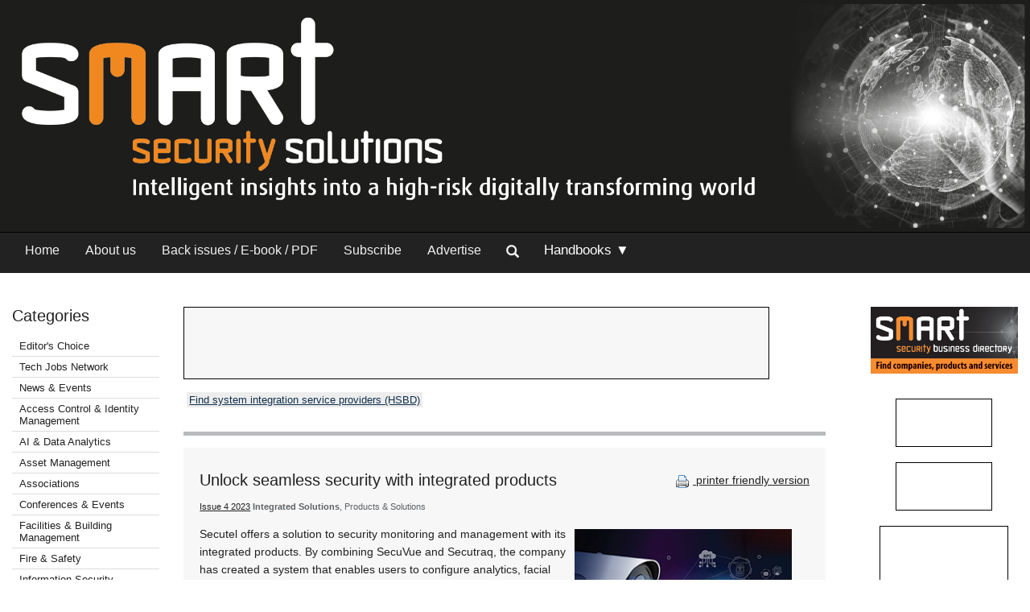

--- FILE ---
content_type: text/html; Charset=utf-8
request_url: http://www.securitysa.com/19488r
body_size: 11476
content:



<!DOCTYPE html>
 <html class="no-js" lang="en"> 
<head>
<meta charset="utf-8">
<meta name="viewport" content="width=device-width, initial-scale=1">
<link rel="stylesheet" href="https://maxcdn.bootstrapcdn.com/bootstrap/3.3.5/css/bootstrap.min.css">



<link rel="stylesheet" type="text/css" media="screen" href="cache/banner_css/601.css">
<link rel="stylesheet" href="templates/css/nav.style.css">
<link rel="stylesheet" href="templates/css/nav.normalize.min.css">
<link rel="stylesheet" href="templates/stylesheets/foundation.css">
<link rel="stylesheet" href="templates/stylesheets/app.css">




<title>Unlock seamless security with integrated products - Issue 4 2023 - Secutel Technologies - SMART Security Solutions</title>
<meta name=description value="Source: Secutel Technologies.  By combining SecuVue and Secutraq, Secutel has created a system that enables users to configure analytics, facial recognition, pose detection, and XFS among other security triggers modern service providers require.">

<link rel=canonical href="http://www.securitysa.com/19488r">
<meta content="https://www.securitysa.com/articles/SMART Security Solutions - Published by Technews/batch/11/a23HSMAY09.png" property="og:image">

 
<script src="https://www.googletagmanager.com/gtag/js?id=UA-235678-4" async=""></script>
<script>
  window.dataLayer = window.dataLayer || [];
  function gtag(){dataLayer.push(arguments);}
  gtag('js', new Date());

  gtag('config', 'UA-235678-4');
</script>
</head>
<body>

<div class="row-full" style="background-color: #1d1d1b"> 
<div class="row">
<div class="twelve columns" style=" padding:0">
<div class="bg-image topsec">
<a href="https://www.securitysa.com/home.aspx"><img class="logo2" src="templates/images/web-SMART-SS.png"></a>

</div></div>
</div>
</div>
	

<div>
<div class="row-full" style="background-color: #222222; border-top:1px solid #000000">
<div class="row" style="background-color: #222222">
<div class="twelve columns">
<div class="topnav" id="myTopnav">
<a class="navlink_home" href="https://www.securitysa.com/home.aspx">Home</a>
<a class="navlink_about" href="https://www.securitysa.com/generic.aspx?about">About us</a>
<a class="navlink_archives" href="https://www.securitysa.com/archives.aspx">Back issues / E-book / PDF</a>
<a target="_blank" href="https://admin.technews.co.za/subs/new.asp?pubcode=HSS">Subscribe</a>
<a target="_blank" href="https://www.technews.co.za/hss-advertise.html">Advertise</a>
<ul class="nav navbar-nav" style="margin: 0px 0px !important;">
<li><a data-toggle="modal" data-target="#modalSearch" href="https://www.securitysa.com/#modalSearch"><span id="searchGlyph" class="glyphicon glyphicon-search"></span> </a></li>
</ul>
<div class="dropdown navlink_handbook navhide2">
<div class="dropbtn button2" onclick="var x = parentNode;
  if (x.className == 'dropdown navlink_handbook navhide2') {
    x.className += ' click2';
  } else {
    x.className = 'dropdown navlink_handbook navhide2';
  }">Handbooks ▼</div>
<div class="dropdown-content">
<a href="https://www.securitysa.com/default.aspx?handbook=aim">Access &amp; Identity Management</a>
<a href="https://www.securitysa.com/default.aspx?handbook=cctv">CCTV.</a>
<a href="https://www.securitysa.com/default.aspx?handbook=res">Residential Security</a>
</div>
</div> <div class="dropdown3"><a href="javascript:void(0)">Handbooks</a>
<div style="padding-left:20px">
<a href="https://www.securitysa.com/handbooks.aspx?pklheadingid=106">▸ Access &amp; Identity Management</a>
<a href="https://www.securitysa.com/handbooks.aspx?pklheadingid=109">▸ CCTV.</a>
<a href="https://www.securitysa.com/handbooks.aspx?pklheadingid=163">▸ Residential Estate Security</a>
</div>
</div>
<div class="dropdown3">
<a href="javascript:void(0)">Categories</a>
<div style="padding-left:20px">

	<a href="https://www.securitysa.com/categories.aspx?pklcategoryid=446" class="cat">▸ Editor's Choice</a>

<a class="cat" href="javascript:void(0);">▸ Tech Jobs Network</a>
<div style="padding-left:15px"><a target="_blank" href="https://www.techjobsnetwork.co.za/career-opportunities.html">▸ Career opportunities</a></div>
<div style="padding-left:15px"><a target="_blank" href="https://www.techjobsnetwork.co.za/advertise-for-staff.html">▸ Advertise for staff</a></div>






	<a href="https://www.securitysa.com/categories.aspx?pklcategoryid=22" class="cat">▸ News &amp; Events</a>






	<a href="https://www.securitysa.com/categories.aspx?pklcategoryid=4" class="cat">▸ Access Control &amp; Identity Management</a>




	<a href="https://www.securitysa.com/categories.aspx?pklcategoryid=460" class="cat">▸ AI &amp; Data Analytics</a>




	<a href="https://www.securitysa.com/categories.aspx?pklcategoryid=13" class="cat">▸ Asset Management</a>




	<a href="https://www.securitysa.com/categories.aspx?pklcategoryid=430" class="cat">▸ Associations</a>





<a class="cat" href="https://www.securitysa.com/calendar.aspx">▸ Conferences &amp; Events</a>



	<a href="https://www.securitysa.com/categories.aspx?pklcategoryid=461" class="cat">▸ Facilities &amp; Building Management</a>




	<a href="https://www.securitysa.com/categories.aspx?pklcategoryid=5" class="cat">▸ Fire &amp; Safety</a>




	<a href="https://www.securitysa.com/categories.aspx?pklcategoryid=11" class="cat">▸ Information Security</a>




	<a href="https://www.securitysa.com/categories.aspx?pklcategoryid=83" class="cat">▸ Infrastructure</a>




	<a href="https://www.securitysa.com/categories.aspx?pklcategoryid=81" class="cat">▸ Integrated Solutions</a>




	<a href="https://www.securitysa.com/categories.aspx?pklcategoryid=462" class="cat">▸ IoT &amp; Automation</a>




	<a href="https://www.securitysa.com/categories.aspx?pklcategoryid=6" class="cat">▸ Perimeter Security, Alarms &amp; Intruder Detection</a>




	<a href="https://www.securitysa.com/categories.aspx?pklcategoryid=463" class="cat">▸ Power Management</a>




	<a href="https://www.securitysa.com/categories.aspx?pklcategoryid=423" class="cat">▸ Products &amp; Solutions</a>




	<a href="https://www.securitysa.com/categories.aspx?pklcategoryid=90" class="cat">▸ Security Services &amp; Risk Management</a>




	<a href="https://www.securitysa.com/categories.aspx?pklcategoryid=450" class="cat">▸ Smart Home Automation</a>




	<a href="https://www.securitysa.com/categories.aspx?pklcategoryid=3" class="cat">▸ Surveillance</a>




	<a href="https://www.securitysa.com/categories.aspx?pklcategoryid=449" class="cat">▸ Training &amp; Education</a>




	<a href="https://www.securitysa.com/categories.aspx?pklcategoryid=432" class="cat">▸ Videos</a>






	<a href="https://www.securitysa.com/categories.aspx?pklcategoryid=424" class="cat">▸  Security by Industry Sector</a>



<div style="padding-left:15px"><a href="https://www.securitysa.com/categories.aspx?pklcategoryid=451">▸ Agriculture</a></div>

<div style="padding-left:15px"><a href="https://www.securitysa.com/categories.aspx?pklcategoryid=452">▸ Commercial</a></div>

<div style="padding-left:15px"><a href="https://www.securitysa.com/categories.aspx?pklcategoryid=110">▸ Education</a></div>

<div style="padding-left:15px"><a href="https://www.securitysa.com/categories.aspx?pklcategoryid=111">▸ Entertainment and Hospitality</a></div>

<div style="padding-left:15px"><a href="https://www.securitysa.com/categories.aspx?pklcategoryid=112">▸ Financial</a></div>

<div style="padding-left:15px"><a href="https://www.securitysa.com/categories.aspx?pklcategoryid=113">▸ Government and Parastatal</a></div>

<div style="padding-left:15px"><a href="https://www.securitysa.com/categories.aspx?pklcategoryid=114">▸ Healthcare</a></div>

<div style="padding-left:15px"><a href="https://www.securitysa.com/categories.aspx?pklcategoryid=115">▸ Industrial</a></div>

<div style="padding-left:15px"><a href="https://www.securitysa.com/categories.aspx?pklcategoryid=453">▸ Logistics</a></div>

<div style="padding-left:15px"><a href="https://www.securitysa.com/categories.aspx?pklcategoryid=116">▸ Mining</a></div>

<div style="padding-left:15px"><a href="https://www.securitysa.com/categories.aspx?pklcategoryid=117">▸ Residential Estate</a></div>

<div style="padding-left:15px"><a href="https://www.securitysa.com/categories.aspx?pklcategoryid=118">▸ Retail</a></div>

<div style="padding-left:15px"><a href="https://www.securitysa.com/categories.aspx?pklcategoryid=119">▸ Transport</a></div>




</div>
</div>
<a style="font-size:20px; color:#ffffff; padding:5px;" class="icon" onclick="myFunction()" href="javascript:void(0);"><img src="/templates/images/navitem.png"></a>
</div>
</div></div>
</div>
</div>




<div id="modalSearch" class="modal fade" role="dialog">
<div class="modal-dialog">

<div class="modal-content">
<div class="modal-header">
<button type="button" class="close" data-dismiss="modal">×</button>
</div>
<div class="modal-body">


<script src="https://cse.google.com/cse.js?cx=2fac95f9f4dd2e0b3" async=""></script>
<div class="gcse-search"></div>
</div>

</div>
</div>
</div>

<div class="row">
<div class="twelve columns">
<div class="row">
<div class="two columns">	<div class="break"><br><br></div>
<div class="cat">
<h4>Categories</h4>	

<div class="grouphide">




<div class="selcat2">
<div class="f"><a href="https://www.securitysa.com/categories.aspx?pklcategoryid=446" class="cat">Editor's Choice</a></div>
</div>

<div class="grouphide2">
<div class="selcat2" selectedclass="selcat">
<div class="f"><a onclick="var w=parentNode.parentNode.parentNode; if(w.className=='grouphide2')w.className=''; else w.className='grouphide2';return false;" class="cat" href="https://www.securitysa.com/">Tech Jobs Network  </a></div>
</div>
<div class="f child2">
<div class="selcat2" selectedclass="selcat">
<div style="position:relative;  padding-left:1em;">
<div style="position:absolute; top:0; left:0;"> ▸ </div>
<div><a class="cat" target="_blank" href="https://www.techjobsnetwork.co.za/career-opportunities.html">Career opportunities</a></div>
</div>
</div>
</div>
<div class="f child2">
<div class="selcat2" selectedclass="selcat">
<div style="position:relative;  padding-left:1em;">
<div style="position:absolute; top:0; left:0;"> ▸ </div>
<div><a class="cat" target="_blank" href="https://www.techjobsnetwork.co.za/advertise-for-staff.html">Advertise for staff</a></div>
</div>
</div>
</div>
</div>




</div>

<div class="grouphide">




<div class="selcat2">
<div class="f"><a href="https://www.securitysa.com/categories.aspx?pklcategoryid=22" class="cat">News &amp; Events</a></div>
</div>




</div>

<div class="grouphide">




<div class="selcat2">
<div class="f"><a href="https://www.securitysa.com/categories.aspx?pklcategoryid=4" class="cat">Access Control &amp; Identity Management</a></div>
</div>







<div class="selcat2">
<div class="f"><a href="https://www.securitysa.com/categories.aspx?pklcategoryid=460" class="cat">AI &amp; Data Analytics</a></div>
</div>







<div class="selcat2">
<div class="f"><a href="https://www.securitysa.com/categories.aspx?pklcategoryid=13" class="cat">Asset Management</a></div>
</div>







<div class="selcat2">
<div class="f"><a href="https://www.securitysa.com/categories.aspx?pklcategoryid=430" class="cat">Associations</a></div>
</div>







<div class="selcat2" template="calendar"><div class="f"><a class="cat" class="MenuText" href="https://www.securitysa.com/calendar.aspx">Conferences &amp; Events</a></div>
</div>








<div class="selcat2">
<div class="f"><a href="https://www.securitysa.com/categories.aspx?pklcategoryid=461" class="cat">Facilities &amp; Building Management</a></div>
</div>







<div class="selcat2">
<div class="f"><a href="https://www.securitysa.com/categories.aspx?pklcategoryid=5" class="cat">Fire &amp; Safety</a></div>
</div>







<div class="selcat2">
<div class="f"><a href="https://www.securitysa.com/categories.aspx?pklcategoryid=11" class="cat">Information Security</a></div>
</div>







<div class="selcat2">
<div class="f"><a href="https://www.securitysa.com/categories.aspx?pklcategoryid=83" class="cat">Infrastructure</a></div>
</div>







<div class="selcat">
<div class="f"><a href="https://www.securitysa.com/categories.aspx?pklcategoryid=81" class="cat">Integrated Solutions</a></div>
</div>







<div class="selcat2">
<div class="f"><a href="https://www.securitysa.com/categories.aspx?pklcategoryid=462" class="cat">IoT &amp; Automation</a></div>
</div>







<div class="selcat2">
<div class="f"><a href="https://www.securitysa.com/categories.aspx?pklcategoryid=6" class="cat">Perimeter Security, Alarms &amp; Intruder Detection</a></div>
</div>







<div class="selcat2">
<div class="f"><a href="https://www.securitysa.com/categories.aspx?pklcategoryid=463" class="cat">Power Management</a></div>
</div>







<div class="selcat2">
<div class="f"><a href="https://www.securitysa.com/categories.aspx?pklcategoryid=423" class="cat">Products &amp; Solutions</a></div>
</div>







<div class="selcat2">
<div class="f"><a href="https://www.securitysa.com/categories.aspx?pklcategoryid=90" class="cat">Security Services &amp; Risk Management</a></div>
</div>







<div class="selcat2">
<div class="f"><a href="https://www.securitysa.com/categories.aspx?pklcategoryid=450" class="cat">Smart Home Automation </a></div>
</div>







<div class="selcat2">
<div class="f"><a href="https://www.securitysa.com/categories.aspx?pklcategoryid=3" class="cat">Surveillance</a></div>
</div>







<div class="selcat2">
<div class="f"><a href="https://www.securitysa.com/categories.aspx?pklcategoryid=449" class="cat">Training &amp; Education</a></div>
</div>







<div class="selcat2">
<div class="f"><a href="https://www.securitysa.com/categories.aspx?pklcategoryid=432" class="cat">Videos</a></div>
</div>




</div>

<div class="grouphide">


<div class="selcat2">
<div class="f"><a href="https://www.securitysa.com/categories.aspx?pklcategoryid=424" onclick="var w=parentNode.parentNode.parentNode; if(w.className=='grouphide')w.className=''; else w.className='grouphide';return false;" class="cat"> Security by Industry Sector ▾ </a></div>
</div>

<div class="f child">
<div class="selcat2">
<div style="position:relative;  padding-left:1em;">
<div style="position:absolute; top:0; left:0;"> ▸ </div>
<div><a href="https://www.securitysa.com/categories.aspx?pklcategoryid=451" class="cat">Agriculture</a></div>
</div>
</div>
</div>

<div class="f child">
<div class="selcat2">
<div style="position:relative;  padding-left:1em;">
<div style="position:absolute; top:0; left:0;"> ▸ </div>
<div><a href="https://www.securitysa.com/categories.aspx?pklcategoryid=452" class="cat">Commercial</a></div>
</div>
</div>
</div>

<div class="f child">
<div class="selcat2">
<div style="position:relative;  padding-left:1em;">
<div style="position:absolute; top:0; left:0;"> ▸ </div>
<div><a href="https://www.securitysa.com/categories.aspx?pklcategoryid=110" class="cat">Education</a></div>
</div>
</div>
</div>

<div class="f child">
<div class="selcat2">
<div style="position:relative;  padding-left:1em;">
<div style="position:absolute; top:0; left:0;"> ▸ </div>
<div><a href="https://www.securitysa.com/categories.aspx?pklcategoryid=111" class="cat">Entertainment and Hospitality</a></div>
</div>
</div>
</div>

<div class="f child">
<div class="selcat2">
<div style="position:relative;  padding-left:1em;">
<div style="position:absolute; top:0; left:0;"> ▸ </div>
<div><a href="https://www.securitysa.com/categories.aspx?pklcategoryid=112" class="cat">Financial</a></div>
</div>
</div>
</div>

<div class="f child">
<div class="selcat2">
<div style="position:relative;  padding-left:1em;">
<div style="position:absolute; top:0; left:0;"> ▸ </div>
<div><a href="https://www.securitysa.com/categories.aspx?pklcategoryid=113" class="cat">Government and Parastatal</a></div>
</div>
</div>
</div>

<div class="f child">
<div class="selcat2">
<div style="position:relative;  padding-left:1em;">
<div style="position:absolute; top:0; left:0;"> ▸ </div>
<div><a href="https://www.securitysa.com/categories.aspx?pklcategoryid=114" class="cat">Healthcare</a></div>
</div>
</div>
</div>

<div class="f child">
<div class="selcat2">
<div style="position:relative;  padding-left:1em;">
<div style="position:absolute; top:0; left:0;"> ▸ </div>
<div><a href="https://www.securitysa.com/categories.aspx?pklcategoryid=115" class="cat">Industrial</a></div>
</div>
</div>
</div>

<div class="f child">
<div class="selcat2">
<div style="position:relative;  padding-left:1em;">
<div style="position:absolute; top:0; left:0;"> ▸ </div>
<div><a href="https://www.securitysa.com/categories.aspx?pklcategoryid=453" class="cat">Logistics</a></div>
</div>
</div>
</div>

<div class="f child">
<div class="selcat2">
<div style="position:relative;  padding-left:1em;">
<div style="position:absolute; top:0; left:0;"> ▸ </div>
<div><a href="https://www.securitysa.com/categories.aspx?pklcategoryid=116" class="cat">Mining</a></div>
</div>
</div>
</div>

<div class="f child">
<div class="selcat2">
<div style="position:relative;  padding-left:1em;">
<div style="position:absolute; top:0; left:0;"> ▸ </div>
<div><a href="https://www.securitysa.com/categories.aspx?pklcategoryid=117" class="cat">Residential Estate</a></div>
</div>
</div>
</div>

<div class="f child">
<div class="selcat2">
<div style="position:relative;  padding-left:1em;">
<div style="position:absolute; top:0; left:0;"> ▸ </div>
<div><a href="https://www.securitysa.com/categories.aspx?pklcategoryid=118" class="cat">Retail</a></div>
</div>
</div>
</div>

<div class="f child">
<div class="selcat2">
<div style="position:relative;  padding-left:1em;">
<div style="position:absolute; top:0; left:0;"> ▸ </div>
<div><a href="https://www.securitysa.com/categories.aspx?pklcategoryid=119" class="cat">Transport</a></div>
</div>
</div>
</div>



</div>

<p></p>
<div align="center">
<div id="adzone_11" class="adzone_601_81_11"><div class="advertBorder"><iframe id="" src='http://lc.epublish.co.za/paradigmbanners/fr-lc.php?site=601&amp;pos=11&amp;cat=81&amp;cb=26039' frameborder='0' scrolling='no' width=120 height=60></iframe></div></div><p></p>
<div id="adzone_12" class="adzone_601_81_12"><div class="advertBorder"><iframe id="" src='http://lc.epublish.co.za/paradigmbanners/fr-lc.php?site=601&amp;pos=12&amp;cat=81&amp;cb=38890' frameborder='0' scrolling='no' width=120 height=60></iframe></div></div><p></p>
<div id="adzone_13" class="adzone_601_81_13"><div class="advertBorder"><iframe id="" src='http://lc.epublish.co.za/paradigmbanners/fr-lc.php?site=601&amp;pos=13&amp;cat=81&amp;cb=22714' frameborder='0' scrolling='no' width=120 height=60></iframe></div></div><p></p>
<div id="adzone_14" class="adzone_601_81_14"><div class="advertBorder"><iframe id="" src='http://lc.epublish.co.za/paradigmbanners/fr-lc.php?site=601&amp;pos=14&amp;cat=81&amp;cb=39107' frameborder='0' scrolling='no' width=120 height=60></iframe></div></div><p></p>
<div id="adzone_15" class="adzone_601_81_15"><div class="advertBorder"><iframe id="" src='http://lc.epublish.co.za/paradigmbanners/fr-lc.php?site=601&amp;pos=15&amp;cat=81&amp;cb=61329' frameborder='0' scrolling='no' width=120 height=60></iframe></div></div><p></p>
</div>
<div id="adzone_16" class="adzone_601_81_16"><div class="advertBorder"><iframe id="" src='http://lc.epublish.co.za/paradigmbanners/fr-lc.php?site=601&amp;pos=16&amp;cat=81&amp;cb=15461' frameborder='0' scrolling='no' width=180 height=150></iframe></div></div>
<p></p>
<div id="adzone_17" class="adzone_601_81_17"><div class="advertBorder"><iframe id="" src='http://lc.epublish.co.za/paradigmbanners/fr-lc.php?site=601&amp;pos=17&amp;cat=81&amp;cb=25677' frameborder='0' scrolling='no' width=180 height=150></iframe></div></div>
</div></div>
<div class="eight columns">
<div class="break"><br><br></div><div id="adzone_21" class="adzone_601_81_21">
<br>
<div style="position:relative;display:inline-block" align="center"><img style="padding:0" src="templates/adplaceholder.png">
<div id="adzone_21" class="adzone_601_81_21"><div class="advertBorder"><iframe id="" src='http://lc.epublish.co.za/paradigmbanners/fr-lc-b.php?site=601&amp;pos=21&amp;cat=81&amp;cb=12191' frameborder='0' scrolling='no' width=728 height=90 style="border:1;position:absolute;top:0;bottom:0;left:0;right:0;width:100%;height:100%"></iframe></div></div></div>
</div>	<div class="break"><br></div>
<div class="searchhide2" style="margin-bottom:-15px">

<div class="MenuText">
<div class="TopSubmenu_nav" align="left">

<div style="display:inline-block;"><a href="https://www.securitysa.com/level2.aspx?id=B9:1:49" class="bg2" target=_blank class="bg2" altclass="self">Find system integration service providers (HSBD)</a>  </div></div>
</div>
<br clear="all">

</div>

<div class="break"><br></div>

<hr>
<div class="twelve columns bg-main">
<div style="float:right" class="articleDate searchhide2"><br><a target="_blank" href="https://www.securitysa.com/print.aspx?editorialtype=R&amp;editorialid=19488"><img style="vertical-align:middle" border="0" alt="Print this page" src="templates/images/proint.gif"> printer friendly version</a></div>
<h4>Unlock seamless security with integrated products</h4>
<span class="credits"><a href="https://www.securitysa.com/default.aspx?pklissueid=1446">Issue 4 2023</a> <strong>Integrated Solutions</strong>, Products &amp; Solutions </span>
<p><img src="articles/SMART Security Solutions - Published by Technews/batch/11/a23HSMAY09.png" width=280 height=198 alt="" width="166" height="248" class="editorialimgsml">
</p>
<div class="byline2"></div>
<p><b></b></p>
<p><p>Secutel offers a solution to security monitoring and management with its integrated products. By combining SecuVue and Secutraq, the company has created a system that enables users to configure analytics, facial recognition, pose detection, and XFS among others. This configuration platform works seamlessly with Secutraq, a front-end monitoring software that reports any events that occur, enabling clients to receive efficient and prompt security management services.</p><p> By integrating all static CCTV cameras into Secutraq, the reporting function becomes configurable, allowing users to set up standard operating procedures (SOPs) and escalate them to a team leader. This ensures that events are not missed, as team leaders can configure the system to flag an event and send an email in case of a facial recognition hit, for example.</p><p> The integration between NoKey and Visual Monitor offers more benefits, allowing for efficient and prompt security management. Visual Messenger, Secutel’s middleware, sends messages through to the Listener or Watchdog, triggering events simultaneously. This integration ensures that clients receive optimal security solutions and services.</p><p> “We offer a third way of integration through the setup of virtual ports on Visual Messenger,” explains Andre Vermeulen, Secutel’s GM. “With only four ports available on a VV, a fifth port can be set up to trigger events simultaneously when an alarm is set off on the internal build. This means that Visual Monitor and Secutraq can be triggered, and efficient security management can be achieved.”</p><p> Secutel’s integrated products offer numerous benefits, including efficient and prompt security management, prevention of missed events, and seamless communication between different systems. The solutions ensure customers receive the best security management services possible, making the company a reliable and preferred choice. </p></p>
<br clear="both">	
<span class="Verdana11Bold"><b>Credit(s)</b></span><br><br>
 <button class="accordion"><span class="articleh">Secutel Technologies</span></button>
<div class="panel2">
<table width="100%" bgcolor="#cccccc">
 <tr>
<td width="20%"><span class="Verdana11Regular">Tel:</span></td>
<td width="80%"><a href="tel:+27-10-015-1401"><span class="Verdana11Regular">+27 10 015 1401</span></a></td>
</tr>
  <tr>
<td width="20%"><span class="Verdana11Regular">Email: </span></td>
<td><a href="mailto:sales@secutel.co.za?subject=Referral from securitysa.com&amp;body=Dear Secutel Technologies,%0A%0AI read the article %22Unlock seamless security with integrated products%22 on the Hi-Tech Security Solutions website (http://www.securitysa.com/19488R) and have the following query/comment:%0A%0A"><span class="Verdana11Regular">sales@secutel.co.za</span></a></td>
</tr>
<tr>
<td width="20%"><span class="Verdana11Regular">www:</span></td>
<td><a href="http://www.secutel.co.za" target="_blank"><span class="Verdana11Regular">www.secutel.co.za</span></a></td>
</tr>
<tr>
<td><span class="Verdana11Regular">Articles:</span></td>
<td><a href="https://www.securitysa.com/supplier.aspx?buyersguideid=9&amp;acc=3389" target="_blank"><span class="Verdana11Regular">More information and articles about Secutel Technologies</span></a></td>
</tr>
</table>
</div> <br>

<div class="break"><br><br></div>
<div align="center">
<span class="Verdana11Bold"><b>Share this article:</b></span><br>
<a href="mailto:?subject=Unlock seamless security with integrated products&amp;body= By combining SecuVue and Secutraq, Secutel has created a system that enables users to configure analytics, facial recognition, pose detection, and XFS among other security triggers modern service providers require.%0d%0a%0d%0ahttp://www.securitysa.com/19488R"><img width="42" height="42" alt="Share via email" src="templates/images/email.png"><a href="http://www.linkedin.com/shareArticle?mini=true&amp;url=http://www.securitysa.com/19488R&amp;title=Unlock seamless security with integrated products&amp;source=SMART Security Solutions - Published by Technews" target="_blank"><img alt="Share via LinkedIn" width="42" height="42" title="Share via LinkedIn" src="templates/images/linkedIn.png"><a target="_blank" href="https://www.securitysa.com/print.aspx?editorialtype=R&amp;editorialid=19488"><img width="42" height="42" border="0" alt="Print this page" src="templates/images/print2.png">	</a></a></a></div>	</div>
<hr>
<div class="break"><br></div>
<div class="searchhide" align="center">
<div id="adzone_11" class="adzone_601_81_11 hssads"><div class="advertBorder hssads"><iframe id="" src='http://lc.epublish.co.za/paradigmbanners/fr-lc.php?site=601&amp;pos=11&amp;cat=81&amp;cb=56160' frameborder='0' scrolling='no' width=120 height=60></iframe></div></div>
<div id="adzone_12" class="adzone_601_81_12 hssads"><div class="advertBorder hssads"><iframe id="" src='http://lc.epublish.co.za/paradigmbanners/fr-lc.php?site=601&amp;pos=12&amp;cat=81&amp;cb=68720' frameborder='0' scrolling='no' width=120 height=60></iframe></div></div>
<div id="adzone_13" class="adzone_601_81_13 hssads"><div class="advertBorder hssads"><iframe id="" src='http://lc.epublish.co.za/paradigmbanners/fr-lc.php?site=601&amp;pos=13&amp;cat=81&amp;cb=12637' frameborder='0' scrolling='no' width=120 height=60></iframe></div></div>
<div id="adzone_14" class="adzone_601_81_14 hssads"><div class="advertBorder hssads"><iframe id="" src='http://lc.epublish.co.za/paradigmbanners/fr-lc.php?site=601&amp;pos=14&amp;cat=81&amp;cb=31096' frameborder='0' scrolling='no' width=120 height=60></iframe></div></div>
<div id="adzone_15" class="adzone_601_81_15 hssads"><div class="advertBorder hssads"><iframe id="" src='http://lc.epublish.co.za/paradigmbanners/fr-lc.php?site=601&amp;pos=15&amp;cat=81&amp;cb=89' frameborder='0' scrolling='no' width=120 height=60></iframe></div></div>
<div id="adzone_31" class="adzone_601_81_31 hssads"><div class="advertBorder hssads"><iframe id="div" src='http://lc.epublish.co.za/paradigmbanners/fr-lc.php?site=601&amp;pos=31&amp;cat=81&amp;cb=15001' frameborder='0' scrolling='no' width=120 height=60></iframe></div></div>
<div id="adzone_32" class="adzone_601_81_32 hssads"><div class="advertBorder hssads"><iframe id="div" src='http://lc.epublish.co.za/paradigmbanners/fr-lc.php?site=601&amp;pos=32&amp;cat=81&amp;cb=59595' frameborder='0' scrolling='no' width=120 height=60></iframe></div></div>
<div id="adzone_33" class="adzone_601_81_33 hssads"><div class="advertBorder hssads"><iframe id="div" src='http://lc.epublish.co.za/paradigmbanners/fr-lc.php?site=601&amp;pos=33&amp;cat=81&amp;cb=12821' frameborder='0' scrolling='no' width=120 height=60></iframe></div></div>
<div id="adzone_34" class="adzone_601_81_34 hssads"><div class="advertBorder hssads"><iframe id="div" src='http://lc.epublish.co.za/paradigmbanners/fr-lc.php?site=601&amp;pos=34&amp;cat=81&amp;cb=27123' frameborder='0' scrolling='no' width=120 height=60></iframe></div></div><p></p>
</div>
<div class="break"><br></div>
<div class="twelve columns bg-main">

<h4>Further reading:</h4>

<a href="https://www.securitysa.com/regular.aspx?pklregularid=26359"><span class="articleh">Banking’s AI reckoning</span></a><br>
<span class="credits">
 Commercial (Industry) Surveillance Access Control &amp; Identity Management Fire &amp; Safety Perimeter Security, Alarms &amp; Intruder Detection Information Security Asset Management News &amp; Events Integrated Solutions Infrastructure Security Services &amp; Risk Management Education (Industry) Entertainment and Hospitality (Industry) Financial (Industry) Healthcare (Industry) Industrial (Industry) Mining (Industry) Residential Estate (Industry) Retail (Industry) Transport (Industry) Conferences &amp; Events Products &amp; Solutions Associations Videos Training &amp; Education Smart Home Automation Agriculture (Industry) Logistics (Industry) AI &amp; Data Analytics Facilities &amp; Building Management IoT &amp; Automation Power Management</span><br>
<span class="article">From agentic commerce disputes to quantum-powered risk modelling, SAS experts offer a ‘banker’s dozen,’ 13 industry-defining predictions that will separate institutions that master intelligent banking from those still struggling with the basics. </span><br><br>
<a href="https://www.securitysa.com/regular.aspx?pklregularid=26359"><span class="click">Read more...</span></a>
<hr class="hr3" style="border: 1px dashed #dddddd">

<a href="https://www.securitysa.com/regular.aspx?pklregularid=26358"><span class="articleh">Identity-led security in banking</span></a><br>
<span class="credits"> Secutel Technologies
 Access Control &amp; Identity Management Products &amp; Solutions</span><br>
<span class="article">Traditional keys, cards, and siloed systems are no longer sufficient in a world where security, compliance, and operational efficiency must work together seamlessly. In 2026, the focus is firmly on smart access.</span><br><br>
<a href="https://www.securitysa.com/regular.aspx?pklregularid=26358"><span class="click">Read more...</span></a>
<hr class="hr3" style="border: 1px dashed #dddddd">

<a href="https://www.securitysa.com/regular.aspx?pklregularid=26328"><span class="articleh">2026 Industry Trends Report calls out security’s next opportunity</span></a><br>
<span class="credits">
 Integrated Solutions Access Control &amp; Identity Management Perimeter Security, Alarms &amp; Intruder Detection</span><br>
<span class="article">Gallagher Security has released its 2026 Security Industry Trends Report, drawing on insights from end users, channel partners, consultants, and technology stakeholders; highlighting a growing opportunity for security to play a more strategic, value-driven role across organisations worldwide.</span><br><br>
<a href="https://www.securitysa.com/regular.aspx?pklregularid=26328"><span class="click">Read more...</span></a>
<hr class="hr3" style="border: 1px dashed #dddddd">

<a href="https://www.securitysa.com/regular.aspx?pklregularid=26226"><span class="articleh">Smarter access, stronger defence</span></a><br>
<span class="credits"> Secutel Technologies
 Security Services &amp; Risk Management Access Control &amp; Identity Management Retail (Industry)</span><br>
<span class="article">The holiday season brings excitement, increased foot traffic and, unfortunately, a spike in criminal activity targeting retail environments. Taking a proactive approach to security is essential in ensuring staff and assets remain safe.</span><br><br>
<a href="https://www.securitysa.com/regular.aspx?pklregularid=26226"><span class="click">Read more...</span></a>
<hr class="hr3" style="border: 1px dashed #dddddd">

<a href="https://www.securitysa.com/regular.aspx?pklregularid=26223"><span class="articleh">Proactively enhancing campus safety </span></a><br>
<span class="credits">
 Surveillance Products &amp; Solutions</span><br>
<span class="article">Strengthening security management and proactive alerting have become priorities for schools. To address risks such as expansive campuses, multiple entry points, blind spots, and potential intrusions. </span><br><br>
<a href="https://www.securitysa.com/regular.aspx?pklregularid=26223"><span class="click">Read more...</span></a>
<hr class="hr3" style="border: 1px dashed #dddddd">

<a href="https://www.securitysa.com/regular.aspx?pklregularid=26052"><span class="articleh">Recording 40 high-resolution channels</span></a><br>
<span class="credits"> Dallmeier Electronic Southern Africa 
 Surveillance Products &amp; Solutions</span><br>
<span class="article">With the new MK4 revision of the DMS 2400, Dallmeier introduces a more powerful version of its video appliance, enabling the recording of up to 40 high-resolution video streams, and offering significantly increased capacity.</span><br><br>
<a href="https://www.securitysa.com/regular.aspx?pklregularid=26052"><span class="click">Read more...</span></a>
<hr class="hr3" style="border: 1px dashed #dddddd">

<a href="https://www.securitysa.com/regular.aspx?pklregularid=26054"><span class="articleh">Short-range indoor LiDAR sensor </span></a><br>
<span class="credits"> OPTEX
 Perimeter Security, Alarms &amp; Intruder Detection Infrastructure Products &amp; Solutions</span><br>
<span class="article">The REDSCAN Lite RLS-1010L has been developed to provide comprehensive coverage and protect high-risk security zones and vulnerable, narrow indoor spaces that are difficult to protect with traditional sensors. </span><br><br>
<a href="https://www.securitysa.com/regular.aspx?pklregularid=26054"><span class="click">Read more...</span></a>
<hr class="hr3" style="border: 1px dashed #dddddd">

<a href="https://www.securitysa.com/regular.aspx?pklregularid=26029"><span class="articleh">Smarter security for real-world challenges</span></a><br>
<span class="credits"> Secutel Technologies
 Surveillance</span><br>
<span class="article">SecuVue connects existing CCTV cameras directly to the cloud, delivering exception-based alerts instead of endless footage. Visual Messenger ensures every alert and event reaches the control room securely and instantly.</span><br><br>
<a href="https://www.securitysa.com/regular.aspx?pklregularid=26029"><span class="click">Read more...</span></a>
<hr class="hr3" style="border: 1px dashed #dddddd">

<a href="https://www.securitysa.com/regular.aspx?pklregularid=25950"><span class="articleh">Continuum launches centralised access and identity management</span></a><br>
<span class="credits">
 Editor's Choice Access Control &amp; Identity Management Integrated Solutions Facilities &amp; Building Management</span><br>
<span class="article">Continuum Identity is a newly launched company in the identity management and access control sector, targeting the complexity of managing various Access and Identity Management (AIM) systems.</span><br><br>
<a href="https://www.securitysa.com/regular.aspx?pklregularid=25950"><span class="click">Read more...</span></a>
<hr class="hr3" style="border: 1px dashed #dddddd">

<a href="https://www.securitysa.com/regular.aspx?pklregularid=25895"><span class="articleh">ArxTech: Over 30 years of evolving security solutions for South Africa’s toughest challenges</span></a><br>
<span class="credits">
 Security Services &amp; Risk Management Integrated Solutions</span><br>
<span class="article">[Sponsored] For over 30 years, a Centurion-based company has helped shape how security technology is designed, deployed, and supported in South Africa. Originally known as CellSecure, it now operates as ArxTech.</span><br><br>
<a href="https://www.securitysa.com/regular.aspx?pklregularid=25895"><span class="click">Read more...</span></a>
<hr class="hr3" style="border: 1px dashed #dddddd">


</div>
<div class="twelve columns"><br><br></div>
<div class="break"><br></div>
<hr>
<div class="break"><br></div>	<div class="nine columns searchhide2"><div class="break"><br><br></div>
<div class="break"><br><br></div></div>
</div>
<div class="two columns" align="center" style="padding-bottom:20px" height="auto">
<div class="sidebar"><br>
<div class="break searchhide2"><br><br></div>

<a target="_blank" href="https://www.hsbd.co.za/default.aspx"><img alt="SMART Security Business Directory" style="padding:0px;" src="templates/images/SSBD1.PNG"></a><br><br>

<div class="searchhide2" align="center"><div id="adzone_11" class="adzone_601_81_11"><div class="advertBorder searchhide"><iframe id="" src='http://lc.epublish.co.za/paradigmbanners/fr-lc.php?site=601&amp;pos=11&amp;cat=81&amp;cb=37277' frameborder='0' scrolling='no' width=120 height=60></iframe></div></div><p></p>
<div id="adzone_12" class="adzone_601_81_12"><div class="advertBorder searchhide"><iframe id="" src='http://lc.epublish.co.za/paradigmbanners/fr-lc.php?site=601&amp;pos=12&amp;cat=81&amp;cb=22630' frameborder='0' scrolling='no' width=120 height=60></iframe></div></div><p></p>
<div id="adzone_13" class="adzone_601_81_13"><div class="advertBorder searchhide"><iframe id="" src='http://lc.epublish.co.za/paradigmbanners/fr-lc.php?site=601&amp;pos=13&amp;cat=81&amp;cb=54126' frameborder='0' scrolling='no' width=120 height=60></iframe></div></div><p></p>
<div id="adzone_14" class="adzone_601_81_14"><div class="advertBorder searchhide"><iframe id="" src='http://lc.epublish.co.za/paradigmbanners/fr-lc.php?site=601&amp;pos=14&amp;cat=81&amp;cb=51975' frameborder='0' scrolling='no' width=120 height=60></iframe></div></div><p></p>
<div id="adzone_31" class="adzone_601_81_31"><div class="advertBorder"><iframe id="div" src='http://lc.epublish.co.za/paradigmbanners/fr-lc.php?site=601&amp;pos=31&amp;cat=81&amp;cb=16413' frameborder='0' scrolling='no' width=120 height=60></iframe></div></div><p></p>
<div id="adzone_32" class="adzone_601_81_32"><div class="advertBorder"><iframe id="div" src='http://lc.epublish.co.za/paradigmbanners/fr-lc.php?site=601&amp;pos=32&amp;cat=81&amp;cb=24149' frameborder='0' scrolling='no' width=120 height=60></iframe></div></div><p></p>
<div id="adzone_33" class="adzone_601_81_33"><div class="advertBorder"><iframe id="div" src='http://lc.epublish.co.za/paradigmbanners/fr-lc.php?site=601&amp;pos=33&amp;cat=81&amp;cb=12792' frameborder='0' scrolling='no' width=120 height=60></iframe></div></div><p></p>
<div id="adzone_34" class="adzone_601_81_34"><div class="advertBorder"><iframe id="div" src='http://lc.epublish.co.za/paradigmbanners/fr-lc.php?site=601&amp;pos=34&amp;cat=81&amp;cb=66309' frameborder='0' scrolling='no' width=120 height=60></iframe></div></div><p></p></div>
<div id="adzone_36" class="adzone_601_81_36"><div class="advertBorder"><iframe id="div" src='http://lc.epublish.co.za/paradigmbanners/fr-lc.php?site=601&amp;pos=36&amp;cat=81&amp;cb=2413' frameborder='0' scrolling='no' width=120 height=60></iframe></div></div><p></p>
<div id="adzone_35" class="adzone_601_81_35"><div class="advertBorder"><iframe id="div" src='http://lc.epublish.co.za/paradigmbanners/fr-lc.php?site=601&amp;pos=35&amp;cat=81&amp;cb=79137' frameborder='0' scrolling='no' width=160 height=600></iframe></div></div><p></p>
<div id="adzone_16" class="adzone_601_81_16"><div class="advertBorder searchhide"><iframe id="" src='http://lc.epublish.co.za/paradigmbanners/fr-lc.php?site=601&amp;pos=16&amp;cat=81&amp;cb=68862' frameborder='0' scrolling='no' width=180 height=150></iframe></div></div><p></p>
<div id="adzone_17" class="adzone_601_81_17"><div class="advertBorder searchhide"><iframe id="" src='http://lc.epublish.co.za/paradigmbanners/fr-lc.php?site=601&amp;pos=17&amp;cat=81&amp;cb=54995' frameborder='0' scrolling='no' width=180 height=150></iframe></div></div>
</div>
</div>
</div>
</div>
</div>

<div class="row-full" style="background-color: #000000"><div class="row">
<div class="twelve columns" style="background-color: #000000">
<div class="four columns"><div class="break"><br></div><a target="_blank" href="https://www.technews.co.za"><img src="templates/images/Technews-logo.png"></a>

<h6 style="color: #dddddd; font-size: 10px; font-family: Arial, Helvetica, sans-serif; line-height: 11px; font-weight: 100; text-decoration: none; margin-left: 10px;">While every effort has been made to ensure the accuracy of the information contained herein, the publisher and its agents cannot be held responsible for any errors contained, or any loss incurred as a result. Articles published do not necessarily reflect the views of the publishers. The editor reserves the right to alter or cut copy. Articles submitted are deemed to have been cleared for publication. Advertisements and company contact details are published as provided by the advertiser. Technews Publishing (Pty) Ltd cannot be held responsible for the accuracy or veracity of supplied material.</h6>
</div>
<div class="five columns"><div class="break"><br></div><h4 text-decoration="underline"><font color="#dddddd">Published by Technews</font></h4>
<h6>»  <a target="_blank" href="https://www.dataweek.co.za/"><font color="#dddddd">Dataweek Electronics &amp; Communications Technology</font></a><br>
»  <a target="_blank" href="https://www.ebg.co.za/"><font color="#dddddd">Electronics Buyers' Guide (EBG)</font></a><br><br>
»  <a target="_blank" href="https://www.securitysa.com/"><font color="#dddddd">SMART Security Solutions</font></a><br>
»  <a target="_blank" href="https://www.hsbd.co.za/default.aspx"><font color="#dddddd">SMART Security Business Directory</font></a><br><br>
»  <a target="_blank" href="https://www.motioncontrol.co.za/"><font color="#dddddd">Motion Control in Southern Africa</font></a><br>
»  <a target="_blank" href="https://www.mcbg.co.za/default.aspx"><font color="#dddddd">Motion Control Buyers' Guide (MCBG)</font></a><br><br>
»  <a target="_blank" href="https://www.instrumentation.co.za/"><font color="#dddddd">South African Instrumentation &amp; Control</font></a><br>
»  <a target="_blank" href="https://www.ibg.co.za/default.aspx"><font color="#dddddd">South African Instrumentation &amp; Control Buyers' Guide (IBG)</font></a></h6>
</div>
<div class="three columns"><div class="break"><br><br><br></div>
<a target="_blank" href="https://www.facebook.com/Technewspublishing/"><img src="templates/images/facebook.png"></a>
<a target="_blank" href="https://www.linkedin.com/company/hi-tech-security-solutions-magazine/"><img src="templates/images/linkedin-icon.png"></a>
</div>
<hr>
<p align="center"><font color="#dddddd">© <a target="_blank" href="https://www.technews.co.za/index.html"><font color="#dddddd">Technews Publishing (Pty) Ltd.</font></a> | All Rights Reserved.</font></p>
</div>
</div></div>
<script>
function myFunction() {
  var x = document.getElementById("myTopnav");
  if (x.className === "topnav") {
    x.className += " responsive";
  } else {
    x.className = "topnav";
  }
}
</script>
<script>
var acc = document.getElementsByClassName("accordion");
var i;

for (i = 0; i < acc.length; i++) {
  acc[i].addEventListener("click", function() {
    this.classList.toggle("active");
    var panel = this.nextElementSibling;
    if (panel.style.maxHeight){
      panel.style.maxHeight = null;
    } else {
      panel.style.maxHeight = panel.scrollHeight + "px";
    } 
  });
}
</script>
<script src="https://ajax.googleapis.com/ajax/libs/jquery/1.11.3/jquery.min.js" type="text/javascript"></script>
<script src="https://maxcdn.bootstrapcdn.com/bootstrap/3.3.5/js/bootstrap.min.js"></script>
</body>
</html>